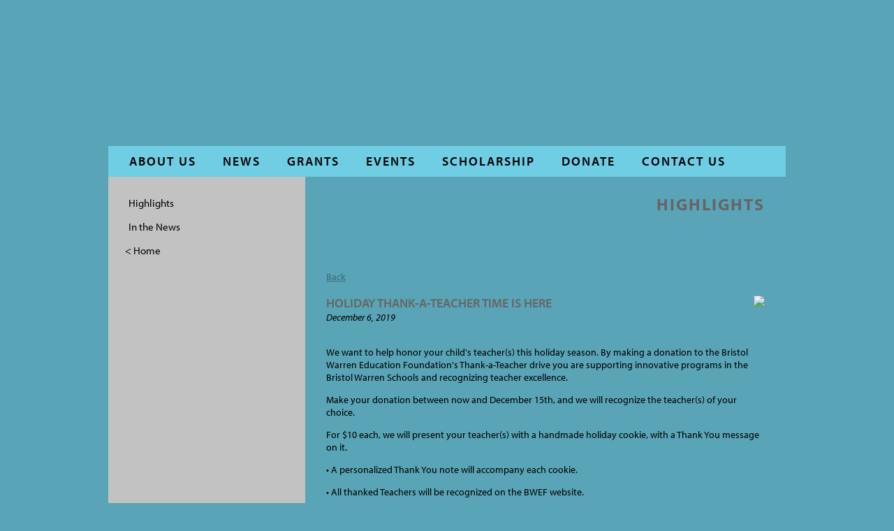

--- FILE ---
content_type: text/html; charset=UTF-8
request_url: http://www.bwedfoundation.org/page/9267/16806/
body_size: 6923
content:
<!DOCTYPE html PUBLIC "-//W3C//DTD XHTML 1.0 Transitional//EN" "http://www.w3.org/TR/xhtml1/DTD/xhtml1-transitional.dtd">
<html xmlns="http://www.w3.org/1999/xhtml">
<head>
<META HTTP-EQUIV="content-type" CONTENT="text/html; charset=UTF-8">
<title>Bristol Warren Education Foundation - Highlights</title>
<!--htdig_noindex-->
<meta name="description" content="Founded in 2007, the Bristol Warren Education Foundation (BWEF) is a nonprofit tax-exempt organization.  BWEF operates independently from the school district for the sole benefit of district students.">
<meta name="keywords" content="RI,rhode island,bristol,warren,BWEF,kickemuit,education,foundation,donate,bwrsd,mt. hope,colt andrews,hugh cole,KEF,bodacious,bee">

<link rel="Shortcut Icon" href="/graphics_custom/favicon.ico">

<!--/htdig_noindex-->
<base href="http://www.bwedfoundation.org/">
<style type="text/css">
<!--

.headerahref {
	text-decoration: none;
	color:inherit;
}

.headerahref:active {
	text-decoration: none;
	color:inherit;
}

.headerahref:visited {
	text-decoration: none;
	color:inherit;
}

.headerahref:link {
	text-decoration: none;
	color:inherit;
}

.headerahref:hover {
	text-decoration: none;
	color:#000;
}



-->
</style>


<STYLE TYPE="text/css">
<!--
a.uoff:link {  color: #000000; text-decoration:none;}
a.uoff:active {  color: #000000; text-decoration:none;}
a.uoff:visited {  color: #000000; text-decoration:none;}
a:visited {  text-decoration: underline; color: #000000;}
a:hover {  color: #000000;}
a:active {  color: #000000;}
a.uoff_minical {  color: #000000; text-decoration:none;}
a:link {  CURSOR: hand; text-decoration: underline; color: #000000;}

.mainpage_reg { font-family: Verdana, Arial, Helvetica, sans-serif; font-size: 12px; font-style: normal; line-height: 18px; font-weight: normal }
.mainpage_cal { font-family: Verdana, Arial, Helvetica, sans-serif; font-size: 10px; font-style: normal; line-height: 16px; font-weight: normal }
-->
</STYLE>

<script type="text/javascript" src="//use.typekit.net/irx6jrg.js"></script>
<script type="text/javascript">try{Typekit.load();}catch(e){}</script>

<script type="text/javascript">var switchTo5x=true;</script>
<script type="text/javascript" src="http://w.sharethis.com/button/buttons.js"></script>
<script type="text/javascript">stLight.options({publisher: "518fd08b-768c-4e6c-97a6-9553b62e3791", doNotHash: true, doNotCopy: true, hashAddressBar: false});</script>

<style type="text/css">

<!--
a:visited {  text-decoration: underline; color: #3c6e7a;}
a:active {  color: #3c6e7a;}
a:link {  CURSOR: hand; text-decoration: underline; color: #3c6e7a;}
a:hover {  color: #000000;}

html,body {
    background-color:#59a4b6;
	margin:0;
    padding:0;
    height:100%;
    border:none;
	font-family: "myriad-pro-n4", "myriad-pro";
	font-size: 14px;
	line-height:18px; 
}

#bodytop2 {
/*	background-image: url('graphics_custom/bg2_06_06.png'); */
	position: relative;
	width: 100%;
/*	min-height: 100%; 
	height: auto !important; 
	height: 100%; */


	margin: 0 auto; /* the bottom margin is the negative value of the footer's height */
}

#mainpage {
	width:1018px;
	background-image: url('graphics_custom/fullbg_03.png'); 
	text-align: left; /* this overrides the text-align: center on the body element. */
	margin: 0 auto; /* the auto margins (in conjunction with a width) center the page */
}

#mainpagebody {
	width:970px;
	text-align: left; /* this overrides the text-align: center on the body element. */
	margin: 0 auto; /* the auto margins (in conjunction with a width) center the page */
}

#prinavbar {
	width:970px;
	background-color:#6fcde4;
	height: 44px;
	text-align: left; /* this overrides the text-align: center on the body element. */
	margin: 0 auto; /* the auto margins (in conjunction with a width) center the page */
}

#footerbar {
	width:970px;
	background-color:#f2f5d4;
	height: 44px;
	text-align: left; /* this overrides the text-align: center on the body element. */
	margin: 0 auto; /* the auto margins (in conjunction with a width) center the page */
}


#nbar1 {
	position: relative;
	float:left;
	background-image: url('graphics_custom/main_19.png'); 
	height: 44px;
	width: 30px;
}
#nbar2 {
	position: relative;
	float:left;
	height: 44px;
	width: 910px;
}
#nbar3 {
	position: relative;
	float:left;
	background-image: url('graphics_custom/main_21.png'); 
	height: 44px;
	width: 30px;
}


#mainpageinnerheader {
	width:910px;
	text-align: left; /* this overrides the text-align: center on the body element. */
	margin: 0 auto; /* the auto margins (in conjunction with a width) center the page */
}

#mainboxouter{
	width:1040px;
	padding:0px;
	background-color:#e5e3db;
	background-image: url('graphics_custom/pgbgtop_05.png');
	background-position: top;
	background-repeat: repeat-x;

	border: 0px solid #666;
}

#mainbox{
	width:1040px;
}


#footerleft{
	position:relative;
	float:left;
	width:300px;
	left:30px;
	top:15px;
	line-height:13px;
	color:#999;
}

#footerright{
	position:relative;
	float:right;
	width:600px;
	right:30px;
	top:15px;
	text-align: right;
	line-height:13px;
	color:#000;
}


#footerright a {
	color:#000;
	text-decoration: none;
}






#subheader {
	position:relative;
	float:left;
	width:146px;
	height:149px;
	margin: 30px 0px 30px 0px;
	background-image:url('graphics_custom/subpage.png');
	background-repeat: no-repeat;	
}

#homeheader1 {
	position:relative;
	float:left;
	width:242px;
	height:246px;
	margin: 30px 0px 30px 0px;
	background-image:url('graphics_custom/homepage.png');
	background-repeat: no-repeat;	
}
#homeheader2 {
	position:relative;
	float:left;
	margin: 152px 0px 0px 30px; 
	width:549px;
	height:130px;
}

#homeheader3 {
	position:relative;
	float:left;
	width:30px;
	margin:30px 0px 0px 59px;
}


#logoclicker {
	width:242px;
	height:246px;
	display: block;
	position: relative;
	top: 0px;
	left: 0px;
}

#logoclickersub{
	width:146px;
	height:149px;
	display: block;
	position: relative;
	top: 0px;
	left: 0px;
}






.homeheadertext1 {
	font-size: 20px;
	color: #8e1f22;
	letter-spacing:2px;
	font-family: "myriad-pro-n7", "myriad-pro";
	font-weight:700;
	text-decoration:none !important;
	text-transform:uppercase;
	padding-bottom:10px;
}

.homeheadertext2 {
	font-size: 20px;
	color: #b16d6c;
	letter-spacing:2px;
	font-family: "myriad-pro-n7", "myriad-pro";
	font-weight:700;
	text-decoration:none !important;
	text-transform:uppercase;
	padding-bottom:10px;
}

.homeheadertext2 a:link {
	font-size: 20px;
	color: #b16d6c;
	letter-spacing:2px;
	font-family: "myriad-pro-n7", "myriad-pro";
	font-weight:700;
	text-decoration:none !important;
	text-transform:uppercase;
	padding-bottom:10px;
}

.homeheadertext2 a:link {
	color: #b16d6c;	
}

.homeheadertext2 a:visited {
	color: #b16d6c;	
}

.homeheadertext2 a:hover {
	color: #000;	
}

.homeheadertext2 a:active {
	color: #b16d6c;	
}


.homelinksheader {

}

.homenewsitem {
	padding: 0px 0px 10px 0px;
	font-size: 13px;
	line-height:16px;
}

.homenewsheadline{
	font-size: 14px;
	margin-bottom:10px;	
}

.newsheadlinedetail {
	color: #666 !important;
	font-size: 18px;
	line-height: 22px;
	font-weight:600;	
	text-transform: uppercase;
	text-decoration: none;
}

.newsdatedetail, .newsdate{
	font-style: italic;
}

.homenewsheadline a {
	color: #666 !important;
	font-size: 18px;
	line-height: 22px;
	font-weight:600;	
	text-decoration: none;
}

.homenewsheadline a:hover {
	color: #000 !important;
}


.homenewsabstract{
	font-size: 12px;
}

#weatherbox td {
	font-size:11px;	
	line-height:14px; 
}

#weatherbox {
	font-size:11px;
	line-height:14px; 
}


.secnavtab {
	width: auto;
	padding: 10px 10px 6px 10px;
	font-size: 15px;
	line-height: inherit;
	background-image:url('graphics_custom/secnav_32.png');
	color: #000;
	margin:0px;
	background-repeat: no-repeat;
}

.secnavtab:hover{
	color: #000;
	background-image:url('graphics_custom/secnav_26.png');
	background-repeat: no-repeat;
}

.secnavtabselected {
	width: auto;
	padding: 10px 10px 6px 10px;
	font-size: 15px;
	line-height: inherit;
	background-image:url('graphics_custom/secnav_31.png');
	color: #000;
	margin:0px;
	background-repeat: no-repeat;
}

.tabselected {
	background-image:url('graphics_custom/secnav_31.png');
	background-repeat: no-repeat;
	color: #000;	
	font-size:15px;
}



.secnavtabplain {
	width: auto;
	padding: 6px 10px 6px 10px;
	font-size: 15px;
	line-height: inherit;
	color: #000;
	margin:0px;
	background-repeat: no-repeat;
}


-->
</style>

<script type="text/JavaScript">
<!--

function MM_preloadImages() { //v3.0
  var d=document; if(d.images){ if(!d.MM_p) d.MM_p=new Array();
    var i,j=d.MM_p.length,a=MM_preloadImages.arguments; for(i=0; i<a.length; i++)
    if (a[i].indexOf("#")!=0){ d.MM_p[j]=new Image; d.MM_p[j++].src=a[i];}}
}

function MM_swapImgRestore() { //v3.0
  var i,x,a=document.MM_sr; for(i=0;a&&i<a.length&&(x=a[i])&&x.oSrc;i++) x.src=x.oSrc;
}

function MM_findObj(n, d) { //v4.01
  var p,i,x;  if(!d) d=document; if((p=n.indexOf("?"))>0&&parent.frames.length) {
    d=parent.frames[n.substring(p+1)].document; n=n.substring(0,p);}
  if(!(x=d[n])&&d.all) x=d.all[n]; for (i=0;!x&&i<d.forms.length;i++) x=d.forms[i][n];
  for(i=0;!x&&d.layers&&i<d.layers.length;i++) x=MM_findObj(n,d.layers[i].document);
  if(!x && d.getElementById) x=d.getElementById(n); return x;
}

function MM_swapImage() { //v3.0
  var i,j=0,x,a=MM_swapImage.arguments; document.MM_sr=new Array; for(i=0;i<(a.length-2);i+=3)
   if ((x=MM_findObj(a[i]))!=null){document.MM_sr[j++]=x; if(!x.oSrc) x.oSrc=x.src; x.src=a[i+2];}
}
//-->
</script>

<script type="text/javascript" src="http://ajax.googleapis.com/ajax/libs/jquery/1.5/jquery.min.js"></script>


<link rel="stylesheet" type="text/css" href="javascript/ddsmoothmenu.css" />
<script type="text/javascript" src="javascript/ddsmoothmenu.js">
/***********************************************
* Smooth Navigational Menu- (c) Dynamic Drive DHTML code library (www.dynamicdrive.com)
* This notice MUST stay intact for legal use
* Visit Dynamic Drive at http://www.dynamicdrive.com/ for full source code
***********************************************/
</script>

<script type="text/javascript">
ddsmoothmenu.init({
	mainmenuid: "smoothmenu1", //menu DIV id
	orientation: 'h', //Horizontal or vertical menu: Set to "h" or "v"
	classname: 'ddsmoothmenu', //class added to menu's outer DIV
	//customtheme: ["#1c5a80", "#18374a"],
	contentsource: "markup" //"markup" or ["container_id", "path_to_menu_file"]
})
</script>

  <script src="https://www.google.com/recaptcha/api.js?render=6LefVKcUAAAAACpG0YwuCdK3k_vgcHO0KzPKDaDg"></script>

			  <script>
              grecaptcha.ready(function() {
            
                  grecaptcha.execute('6LefVKcUAAAAACpG0YwuCdK3k_vgcHO0KzPKDaDg', {action: 'page'}).then(function(token) {
                  });
            
              });
              </script>
          

<STYLE>

	.grecaptcha-badge {
		visibility: collapse !important; 
	}
			


tr.membershiphidecolor { BACKGROUND-COLOR: #A2A2A2;}
tr.membershipshowcolor { BACKGROUND-COLOR: #FFFFFF;}
</STYLE>
<script language="JavaScript"><!--

	function popUpClosed() {    
	 window.location.reload(); 
	}

	function MM_swapImgRestore() { //v3.0
	  var i,x,a=document.MM_sr; for(i=0;a&&i<a.length&&(x=a[i])&&x.oSrc;i++) x.src=x.oSrc;
	}

	function MM_preloadImages() { //v3.0
	  var d=document; if(d.images){ if(!d.MM_p) d.MM_p=new Array();
	    var i,j=d.MM_p.length,a=MM_preloadImages.arguments; for(i=0; i<a.length; i++)
	    if (a[i].indexOf("#")!=0){ d.MM_p[j]=new Image; d.MM_p[j++].src=a[i];}}
	}

	function MM_findObj(n, d) { //v4.0
	  var p,i,x;  if(!d) d=document; if((p=n.indexOf("?"))>0&&parent.frames.length) {
	    d=parent.frames[n.substring(p+1)].document; n=n.substring(0,p);}
	  if(!(x=d[n])&&d.all) x=d.all[n]; for (i=0;!x&&i<d.forms.length;i++) x=d.forms[i][n];
	  for(i=0;!x&&d.layers&&i<d.layers.length;i++) x=MM_findObj(n,d.layers[i].document);
	  if(!x && document.getElementById) x=document.getElementById(n); return x;
	}

	function MM_swapImage() { //v3.0
	  var i,j=0,x,a=MM_swapImage.arguments; document.MM_sr=new Array; for(i=0;i<(a.length-2);i+=3)
	   if ((x=MM_findObj(a[i]))!=null){document.MM_sr[j++]=x; if(!x.oSrc) x.oSrc=x.src; x.src=a[i+2];}
	}
	
	function forcePrintWindow(){
		bV = parseInt(navigator.appVersion)
		if (bV >= 4) window.print()
	}

	
 	function checkPasswordChangeForm() {
		var error = "";
		if (document.regForm.currPassword.value == "") { error = error + "Current Password\n";}
		if (document.regForm.newPassword1.value.length < 6) { error = error + "New password must be at least 6 characters or digits long.\n";}
		if (document.regForm.newPassword1.value != document.regForm.newPassword2.value) { error = error + "Please verify your new password again.\n";}
		if (error != "") {
			alert("Please complete the following required fields:\n\n" + error);
			return false;
		}
	}


	function popWindow(url,width,height){
		// CENTER THE WINDOW ON THE SCREEN
		var centerX = (screen.width - width)/2;
		var centerY = (screen.height - height)/2;
		window.name = "main";
		newwin=open(url, "", "width=" + width + ",height=" + height + ",top=" + centerY + ",screenY=" + centerY + ",left=" + centerX + ",screenX=" + centerX + ",resizable=no,toolbar=no,location=no,directories=no,menubar=no,scrollbars=yes");	
		newwin.focus();	
	}

	function jumpURL(jumpURLForm){
		var URL = jumpURLForm.url.options[jumpURLForm.url.selectedIndex].value;
		window.location.href = URL;
	}

	function checkEmailPageForm() {
		var error = "";
		if (isEmail(document.regForm.email.value) == false) { error = error + "Valid Email Address\n";}
		if (document.regForm.yourName.value == "") { error = error + "Your Name\n";}
		if (error != "") {
			alert("Please complete the following required fields:\n\n" + error);
			return false;
		}
	}

	function isWhitespace(s) {
		var i;
	    if (isEmpty(s)) return true;
	    for (i = 0; i < s.length; i++)
	    {   
	        var c = s.charAt(i);
	        if (whitespace.indexOf(c) == -1) return false;
	    }
	    return true;
	}

	function isEmpty(s){
		return ((s == null) || (s.length == 0))
	}

	var defaultEmptyOK = false
	var whitespace = " \t\n\r";

	function isEmail (s)
	{   if (isEmpty(s)) 
	       if (isEmail.arguments.length == 1) return defaultEmptyOK;
	       else return (isEmail.arguments[1] == true);
	   
	    // is s whitespace?
	    if (isWhitespace(s)) return false;
	    
	    // there must be >= 1 character before @, so we
	    // start looking at character position 1 
	    // (i.e. second character)
	    var i = 1;
	    var sLength = s.length;

	    // look for @
	    while ((i < sLength) && (s.charAt(i) != "@"))
	    { i++
	    }

	    if ((i >= sLength) || (s.charAt(i) != "@")) return false;
	    else i += 2;

	    // look for .
	    while ((i < sLength) && (s.charAt(i) != "."))
	    { i++
	    }

	    // there must be at least one character after the .
	    if ((i >= sLength - 1) || (s.charAt(i) != ".")) return false;
	    else return true;
	}

	
				
			
function checkForm() {
		
	var error = "";
	var errorWarning = "";




	




	if (error != "") {
		alert("Please complete the following required fields:\n\n" + error);
		return false;
	}
}

//--></script>
    <style>
        .grecaptcha-badge { opacity:0;}
    </style>
    



<!-- Google Analytics -->
<script>
(function(i,s,o,g,r,a,m){i['GoogleAnalyticsObject']=r;i[r]=i[r]||function(){
(i[r].q=i[r].q||[]).push(arguments)},i[r].l=1*new Date();a=s.createElement(o),
m=s.getElementsByTagName(o)[0];a.async=1;a.src=g;m.parentNode.insertBefore(a,m)
})(window,document,'script','https://www.google-analytics.com/analytics.js','ga');

ga('create', 'UA-11372875-2', 'auto', {allowLinker: false, cookieDomain: 'bwedfoundation.org', legacyCookieDomain: 'bwedfoundation.org'});
// ga('require', 'linker');
// ga('linker:autoLink', ['bwedfoundation.org', 'secure.headwaytechnology.com']);
ga('send', 'pageview');

ga('create', 'UA-16608650-3', {'name': 'hdway'});
ga('hdway.send', 'pageview');

</script>
<!-- End Google Analytics -->

</head>


<body topmargin="0" leftmargin="0" marginheight="0" marginwidth="0" link="#000000" vlink="#000000" alink="#000000">
<div id=bodytop2>
    
    <div id=mainpage>

        <div id=mainpageinnerheader>
			
                <div style="height:209px;">
                    <div id=subheader><a href="/page" id=logoclickersub></a></div>
                </div>
           
            
            			
        </div>

		<div id=prinavbar>
			<div id=nbar1></div>
			<div id=nbar2>
                <div id="smoothmenu1" class="ddsmoothmenu">
                    <ul style="style="top:0px;">
                        <li style="background: none; margin-left:-19px;"><a href="page/about_us">ABOUT US</a></li>
                        <li><a href="page/news">NEWS</a><ul><li><a href="http://www.bwedfoundation.org/page/news">Highlights</a></li>
<li style="border-bottom: 1px solid #6fcde4;"><a href="http://www.bwedfoundation.org/page/news/in_the_news">In the News</a></li>
</ul></li>
                        <li><a href="page/grants">GRANTS</a><ul><li><a href="http://www.bwedfoundation.org/page/grants">Grants</a></li>
<li><a href="http://www.bwedfoundation.org/page/grants/past_grants">Past Grants</a></li>
<li style="border-bottom: 1px solid #6fcde4;"><a href="http://www.bwedfoundation.org/page/grants/how_to_apply2">How to Apply</a></li>
</ul></li>
                        <li><a href="page/events">EVENTS</a><ul><li><a href="http://www.bwedfoundation.org/page/events">Events</a></li>
<li><a href="http://www.bwedfoundation.org/page/events/event_archives">Event Archives</a></li>
<li><a href="http://www.bwedfoundation.org/page/events/Run2023">East Bay Running Fesitval</a></li>
<li style="border-bottom: 1px solid #6fcde4;"><a href="http://www.bwedfoundation.org/page/events/schoolhouserocks">School House Rocks!</a></li>
</ul></li>
                        <li><a href="page/scholarship">SCHOLARSHIP</a></li>
                        <li><a href="page/donate">DONATE</a></li>
                        
                        <li><a href="page/contact_us">CONTACT US</a></li>
                    </ul>
                </div>
            </div>
			<div id=nbar3></div>
        </div>


		

        <div id=mainpagebody>
            <table width="970" border="0" cellspacing="0" cellpadding="0">
              <tr>
              
                <td valign="top" width=282 bgcolor="#c2c2c2">

                        <div style="width:282px;" >

                        <div style="width:282px; margin-left:19px; padding-top:19px;">
                            <div style="width:244px; text-align:left;"><table border=0 cellpadding=0 cellspacing=0><td height=230 valign=top>
                
                                                                    <div style="width:244px; overflow:hidden;">
                                    <div class="secnavtab tabselected" onmouseover="this.className='secnavtab tabselected'" onmouseout="this.className='secnavtab tabselected'" onclick="window.location='http://www.bwedfoundation.org/page/9267'" style="cursor:hand; cursor: pointer;">Highlights</div><div class="secnavtab" onmouseover="this.className='secnavtab tabselected'" onmouseout="this.className='secnavtab'" onclick="window.location='http://www.bwedfoundation.org/page/9274'" style="cursor:hand; cursor: pointer;">In the News</div><div class="secnavtab" onmouseover="this.className='secnavtab tabselected'" onmouseout="this.className='secnavtab'" onclick="window.location='http://www.bwedfoundation.org/page/'" style="padding-left: 5px; cursor:hand; cursor: pointer;">< Home</div></div><br><br>                            </td></table>
                                
                            </div>
                        </div>
                    </div>
                
                
                </td>
              
                <td valign="top" width=688 height=400>
                
                    <table width="100%" border="0" cellspacing="30" cellpadding="0">
                      <tr>
                        <td valign="top">
                            <div style="float:right; font-size: 24px; text-transform:uppercase; font-size:24px; color:#666; letter-spacing:2px; margin-bottom:20px; font-family: 'myriad-pro-n7', 'myriad-pro'; font-weight:700;">Highlights</div>
                            <br style="clear:both";>

		                   <div style="overflow:auto; width:628px; margin-top:30px;">
			                    

<!-- startprint -->

<span class=default><br><br><span class="newsbacklink"><a href="http://www.bwedfoundation.org/page/9267/" >Back</a></span>
<br><br>

<img src="uploaded_graphics/news/320_EsZmA32936.jpg" border=0 style="float: right; margin-left: 10px; margin-bottom: 10px; clear: right;">
<span class="newsheadlinedetail">Holiday Thank-A-Teacher TIme is Here</span><br>
<span class="newsdatedetail">December 6, 2019</span><br><br>

<span class="newsbody"><p>We want to help honor your child's teacher(s) this holiday season. By making a donation to the Bristol Warren Education Foundation's Thank-a-Teacher drive you are supporting innovative programs in the Bristol Warren Schools and recognizing teacher excellence.</p>
<p>Make your donation between now and December 15th, and we will recognize the teacher(s) of your choice.</p>
<p>For $10 each, we will present your teacher(s) with a handmade holiday cookie, with a Thank You message on it.</p>
<p>&bull; A personalized Thank You note will accompany each cookie.</p>
<p>&bull; All thanked Teachers will be recognized on the BWEF website.</p>
<p>&bull; Treats will be delivered to schools during the week of December 16th</p>
<p>To make your donation today, please visit our <a href="page/donate/thank_a_teacher">Thank A Teacher page</a>.</p>
<p>All proceeds to benefit the Bristol Warren Education Foundation.</p>
<p> </p></span>

<br><br>
<a href="http://www.bwedfoundation.org/page/9267/" ><img src="graphics_custom/modules/news/news_back.gif?1" border="0"></a>

<!-- stopprint -->


			    			</div>                                    
        
                         </td>
                      </tr>
                    </table>

                 </td>
              </tr>
              <tr><td  bgcolor="#c2c2c2">
              </td>
              <td>
              <div align=right>
              <div style="padding-right:30px; padding-top:0px; padding-bottom:20px;">
                    <span class='st_facebook_hcount' displayText='Facebook'></span>
                    <span class='st_twitter_hcount' displayText='Tweet'></span>
                    <span class='st_email_hcount' displayText='Email'></span>
                </div>
                </div>

              </td></tr>
            </table>

		</div>
        
        

		<div id=footerbar>
            <div id=footerleft>© 2026 - Bristol Warren Education Foundation</div>
            <div id=footerright><a href="mailto:info@bwedfoundation.org">info@bwedfoundation.org</a> &nbsp;&nbsp;&nbsp; P.O. Box 543 &nbsp;&nbsp;&nbsp; Bristol, RI &nbsp;&nbsp;&nbsp; 02809</div>
		</div>

	</div>
</div>
<!--                    
<div style="padding-top:90px;">
<form method="get" action="http://www.google.com/search" target="_blank">
<table border="0" cellpadding="0">
<tr><td>
<input type="text"   name="q" size="7" maxlength="255" value="" /></td><td>
</tr>
<tr>
<td>					
<div align=right><button type="submit" style="font-size:10px; color:#666666; margin-top:5px;">SEARCH</button></div>
<input type="hidden"  name="sitesearch" value="www.bwedfoundation.org"/>
</td></tr></table>
</form>               
</div>	
-->
</body>
</html>


--- FILE ---
content_type: text/html; charset=utf-8
request_url: https://www.google.com/recaptcha/api2/anchor?ar=1&k=6LefVKcUAAAAACpG0YwuCdK3k_vgcHO0KzPKDaDg&co=aHR0cDovL3d3dy5id2VkZm91bmRhdGlvbi5vcmc6ODA.&hl=en&v=PoyoqOPhxBO7pBk68S4YbpHZ&size=invisible&anchor-ms=20000&execute-ms=30000&cb=t1tn8sh8dkpw
body_size: 48543
content:
<!DOCTYPE HTML><html dir="ltr" lang="en"><head><meta http-equiv="Content-Type" content="text/html; charset=UTF-8">
<meta http-equiv="X-UA-Compatible" content="IE=edge">
<title>reCAPTCHA</title>
<style type="text/css">
/* cyrillic-ext */
@font-face {
  font-family: 'Roboto';
  font-style: normal;
  font-weight: 400;
  font-stretch: 100%;
  src: url(//fonts.gstatic.com/s/roboto/v48/KFO7CnqEu92Fr1ME7kSn66aGLdTylUAMa3GUBHMdazTgWw.woff2) format('woff2');
  unicode-range: U+0460-052F, U+1C80-1C8A, U+20B4, U+2DE0-2DFF, U+A640-A69F, U+FE2E-FE2F;
}
/* cyrillic */
@font-face {
  font-family: 'Roboto';
  font-style: normal;
  font-weight: 400;
  font-stretch: 100%;
  src: url(//fonts.gstatic.com/s/roboto/v48/KFO7CnqEu92Fr1ME7kSn66aGLdTylUAMa3iUBHMdazTgWw.woff2) format('woff2');
  unicode-range: U+0301, U+0400-045F, U+0490-0491, U+04B0-04B1, U+2116;
}
/* greek-ext */
@font-face {
  font-family: 'Roboto';
  font-style: normal;
  font-weight: 400;
  font-stretch: 100%;
  src: url(//fonts.gstatic.com/s/roboto/v48/KFO7CnqEu92Fr1ME7kSn66aGLdTylUAMa3CUBHMdazTgWw.woff2) format('woff2');
  unicode-range: U+1F00-1FFF;
}
/* greek */
@font-face {
  font-family: 'Roboto';
  font-style: normal;
  font-weight: 400;
  font-stretch: 100%;
  src: url(//fonts.gstatic.com/s/roboto/v48/KFO7CnqEu92Fr1ME7kSn66aGLdTylUAMa3-UBHMdazTgWw.woff2) format('woff2');
  unicode-range: U+0370-0377, U+037A-037F, U+0384-038A, U+038C, U+038E-03A1, U+03A3-03FF;
}
/* math */
@font-face {
  font-family: 'Roboto';
  font-style: normal;
  font-weight: 400;
  font-stretch: 100%;
  src: url(//fonts.gstatic.com/s/roboto/v48/KFO7CnqEu92Fr1ME7kSn66aGLdTylUAMawCUBHMdazTgWw.woff2) format('woff2');
  unicode-range: U+0302-0303, U+0305, U+0307-0308, U+0310, U+0312, U+0315, U+031A, U+0326-0327, U+032C, U+032F-0330, U+0332-0333, U+0338, U+033A, U+0346, U+034D, U+0391-03A1, U+03A3-03A9, U+03B1-03C9, U+03D1, U+03D5-03D6, U+03F0-03F1, U+03F4-03F5, U+2016-2017, U+2034-2038, U+203C, U+2040, U+2043, U+2047, U+2050, U+2057, U+205F, U+2070-2071, U+2074-208E, U+2090-209C, U+20D0-20DC, U+20E1, U+20E5-20EF, U+2100-2112, U+2114-2115, U+2117-2121, U+2123-214F, U+2190, U+2192, U+2194-21AE, U+21B0-21E5, U+21F1-21F2, U+21F4-2211, U+2213-2214, U+2216-22FF, U+2308-230B, U+2310, U+2319, U+231C-2321, U+2336-237A, U+237C, U+2395, U+239B-23B7, U+23D0, U+23DC-23E1, U+2474-2475, U+25AF, U+25B3, U+25B7, U+25BD, U+25C1, U+25CA, U+25CC, U+25FB, U+266D-266F, U+27C0-27FF, U+2900-2AFF, U+2B0E-2B11, U+2B30-2B4C, U+2BFE, U+3030, U+FF5B, U+FF5D, U+1D400-1D7FF, U+1EE00-1EEFF;
}
/* symbols */
@font-face {
  font-family: 'Roboto';
  font-style: normal;
  font-weight: 400;
  font-stretch: 100%;
  src: url(//fonts.gstatic.com/s/roboto/v48/KFO7CnqEu92Fr1ME7kSn66aGLdTylUAMaxKUBHMdazTgWw.woff2) format('woff2');
  unicode-range: U+0001-000C, U+000E-001F, U+007F-009F, U+20DD-20E0, U+20E2-20E4, U+2150-218F, U+2190, U+2192, U+2194-2199, U+21AF, U+21E6-21F0, U+21F3, U+2218-2219, U+2299, U+22C4-22C6, U+2300-243F, U+2440-244A, U+2460-24FF, U+25A0-27BF, U+2800-28FF, U+2921-2922, U+2981, U+29BF, U+29EB, U+2B00-2BFF, U+4DC0-4DFF, U+FFF9-FFFB, U+10140-1018E, U+10190-1019C, U+101A0, U+101D0-101FD, U+102E0-102FB, U+10E60-10E7E, U+1D2C0-1D2D3, U+1D2E0-1D37F, U+1F000-1F0FF, U+1F100-1F1AD, U+1F1E6-1F1FF, U+1F30D-1F30F, U+1F315, U+1F31C, U+1F31E, U+1F320-1F32C, U+1F336, U+1F378, U+1F37D, U+1F382, U+1F393-1F39F, U+1F3A7-1F3A8, U+1F3AC-1F3AF, U+1F3C2, U+1F3C4-1F3C6, U+1F3CA-1F3CE, U+1F3D4-1F3E0, U+1F3ED, U+1F3F1-1F3F3, U+1F3F5-1F3F7, U+1F408, U+1F415, U+1F41F, U+1F426, U+1F43F, U+1F441-1F442, U+1F444, U+1F446-1F449, U+1F44C-1F44E, U+1F453, U+1F46A, U+1F47D, U+1F4A3, U+1F4B0, U+1F4B3, U+1F4B9, U+1F4BB, U+1F4BF, U+1F4C8-1F4CB, U+1F4D6, U+1F4DA, U+1F4DF, U+1F4E3-1F4E6, U+1F4EA-1F4ED, U+1F4F7, U+1F4F9-1F4FB, U+1F4FD-1F4FE, U+1F503, U+1F507-1F50B, U+1F50D, U+1F512-1F513, U+1F53E-1F54A, U+1F54F-1F5FA, U+1F610, U+1F650-1F67F, U+1F687, U+1F68D, U+1F691, U+1F694, U+1F698, U+1F6AD, U+1F6B2, U+1F6B9-1F6BA, U+1F6BC, U+1F6C6-1F6CF, U+1F6D3-1F6D7, U+1F6E0-1F6EA, U+1F6F0-1F6F3, U+1F6F7-1F6FC, U+1F700-1F7FF, U+1F800-1F80B, U+1F810-1F847, U+1F850-1F859, U+1F860-1F887, U+1F890-1F8AD, U+1F8B0-1F8BB, U+1F8C0-1F8C1, U+1F900-1F90B, U+1F93B, U+1F946, U+1F984, U+1F996, U+1F9E9, U+1FA00-1FA6F, U+1FA70-1FA7C, U+1FA80-1FA89, U+1FA8F-1FAC6, U+1FACE-1FADC, U+1FADF-1FAE9, U+1FAF0-1FAF8, U+1FB00-1FBFF;
}
/* vietnamese */
@font-face {
  font-family: 'Roboto';
  font-style: normal;
  font-weight: 400;
  font-stretch: 100%;
  src: url(//fonts.gstatic.com/s/roboto/v48/KFO7CnqEu92Fr1ME7kSn66aGLdTylUAMa3OUBHMdazTgWw.woff2) format('woff2');
  unicode-range: U+0102-0103, U+0110-0111, U+0128-0129, U+0168-0169, U+01A0-01A1, U+01AF-01B0, U+0300-0301, U+0303-0304, U+0308-0309, U+0323, U+0329, U+1EA0-1EF9, U+20AB;
}
/* latin-ext */
@font-face {
  font-family: 'Roboto';
  font-style: normal;
  font-weight: 400;
  font-stretch: 100%;
  src: url(//fonts.gstatic.com/s/roboto/v48/KFO7CnqEu92Fr1ME7kSn66aGLdTylUAMa3KUBHMdazTgWw.woff2) format('woff2');
  unicode-range: U+0100-02BA, U+02BD-02C5, U+02C7-02CC, U+02CE-02D7, U+02DD-02FF, U+0304, U+0308, U+0329, U+1D00-1DBF, U+1E00-1E9F, U+1EF2-1EFF, U+2020, U+20A0-20AB, U+20AD-20C0, U+2113, U+2C60-2C7F, U+A720-A7FF;
}
/* latin */
@font-face {
  font-family: 'Roboto';
  font-style: normal;
  font-weight: 400;
  font-stretch: 100%;
  src: url(//fonts.gstatic.com/s/roboto/v48/KFO7CnqEu92Fr1ME7kSn66aGLdTylUAMa3yUBHMdazQ.woff2) format('woff2');
  unicode-range: U+0000-00FF, U+0131, U+0152-0153, U+02BB-02BC, U+02C6, U+02DA, U+02DC, U+0304, U+0308, U+0329, U+2000-206F, U+20AC, U+2122, U+2191, U+2193, U+2212, U+2215, U+FEFF, U+FFFD;
}
/* cyrillic-ext */
@font-face {
  font-family: 'Roboto';
  font-style: normal;
  font-weight: 500;
  font-stretch: 100%;
  src: url(//fonts.gstatic.com/s/roboto/v48/KFO7CnqEu92Fr1ME7kSn66aGLdTylUAMa3GUBHMdazTgWw.woff2) format('woff2');
  unicode-range: U+0460-052F, U+1C80-1C8A, U+20B4, U+2DE0-2DFF, U+A640-A69F, U+FE2E-FE2F;
}
/* cyrillic */
@font-face {
  font-family: 'Roboto';
  font-style: normal;
  font-weight: 500;
  font-stretch: 100%;
  src: url(//fonts.gstatic.com/s/roboto/v48/KFO7CnqEu92Fr1ME7kSn66aGLdTylUAMa3iUBHMdazTgWw.woff2) format('woff2');
  unicode-range: U+0301, U+0400-045F, U+0490-0491, U+04B0-04B1, U+2116;
}
/* greek-ext */
@font-face {
  font-family: 'Roboto';
  font-style: normal;
  font-weight: 500;
  font-stretch: 100%;
  src: url(//fonts.gstatic.com/s/roboto/v48/KFO7CnqEu92Fr1ME7kSn66aGLdTylUAMa3CUBHMdazTgWw.woff2) format('woff2');
  unicode-range: U+1F00-1FFF;
}
/* greek */
@font-face {
  font-family: 'Roboto';
  font-style: normal;
  font-weight: 500;
  font-stretch: 100%;
  src: url(//fonts.gstatic.com/s/roboto/v48/KFO7CnqEu92Fr1ME7kSn66aGLdTylUAMa3-UBHMdazTgWw.woff2) format('woff2');
  unicode-range: U+0370-0377, U+037A-037F, U+0384-038A, U+038C, U+038E-03A1, U+03A3-03FF;
}
/* math */
@font-face {
  font-family: 'Roboto';
  font-style: normal;
  font-weight: 500;
  font-stretch: 100%;
  src: url(//fonts.gstatic.com/s/roboto/v48/KFO7CnqEu92Fr1ME7kSn66aGLdTylUAMawCUBHMdazTgWw.woff2) format('woff2');
  unicode-range: U+0302-0303, U+0305, U+0307-0308, U+0310, U+0312, U+0315, U+031A, U+0326-0327, U+032C, U+032F-0330, U+0332-0333, U+0338, U+033A, U+0346, U+034D, U+0391-03A1, U+03A3-03A9, U+03B1-03C9, U+03D1, U+03D5-03D6, U+03F0-03F1, U+03F4-03F5, U+2016-2017, U+2034-2038, U+203C, U+2040, U+2043, U+2047, U+2050, U+2057, U+205F, U+2070-2071, U+2074-208E, U+2090-209C, U+20D0-20DC, U+20E1, U+20E5-20EF, U+2100-2112, U+2114-2115, U+2117-2121, U+2123-214F, U+2190, U+2192, U+2194-21AE, U+21B0-21E5, U+21F1-21F2, U+21F4-2211, U+2213-2214, U+2216-22FF, U+2308-230B, U+2310, U+2319, U+231C-2321, U+2336-237A, U+237C, U+2395, U+239B-23B7, U+23D0, U+23DC-23E1, U+2474-2475, U+25AF, U+25B3, U+25B7, U+25BD, U+25C1, U+25CA, U+25CC, U+25FB, U+266D-266F, U+27C0-27FF, U+2900-2AFF, U+2B0E-2B11, U+2B30-2B4C, U+2BFE, U+3030, U+FF5B, U+FF5D, U+1D400-1D7FF, U+1EE00-1EEFF;
}
/* symbols */
@font-face {
  font-family: 'Roboto';
  font-style: normal;
  font-weight: 500;
  font-stretch: 100%;
  src: url(//fonts.gstatic.com/s/roboto/v48/KFO7CnqEu92Fr1ME7kSn66aGLdTylUAMaxKUBHMdazTgWw.woff2) format('woff2');
  unicode-range: U+0001-000C, U+000E-001F, U+007F-009F, U+20DD-20E0, U+20E2-20E4, U+2150-218F, U+2190, U+2192, U+2194-2199, U+21AF, U+21E6-21F0, U+21F3, U+2218-2219, U+2299, U+22C4-22C6, U+2300-243F, U+2440-244A, U+2460-24FF, U+25A0-27BF, U+2800-28FF, U+2921-2922, U+2981, U+29BF, U+29EB, U+2B00-2BFF, U+4DC0-4DFF, U+FFF9-FFFB, U+10140-1018E, U+10190-1019C, U+101A0, U+101D0-101FD, U+102E0-102FB, U+10E60-10E7E, U+1D2C0-1D2D3, U+1D2E0-1D37F, U+1F000-1F0FF, U+1F100-1F1AD, U+1F1E6-1F1FF, U+1F30D-1F30F, U+1F315, U+1F31C, U+1F31E, U+1F320-1F32C, U+1F336, U+1F378, U+1F37D, U+1F382, U+1F393-1F39F, U+1F3A7-1F3A8, U+1F3AC-1F3AF, U+1F3C2, U+1F3C4-1F3C6, U+1F3CA-1F3CE, U+1F3D4-1F3E0, U+1F3ED, U+1F3F1-1F3F3, U+1F3F5-1F3F7, U+1F408, U+1F415, U+1F41F, U+1F426, U+1F43F, U+1F441-1F442, U+1F444, U+1F446-1F449, U+1F44C-1F44E, U+1F453, U+1F46A, U+1F47D, U+1F4A3, U+1F4B0, U+1F4B3, U+1F4B9, U+1F4BB, U+1F4BF, U+1F4C8-1F4CB, U+1F4D6, U+1F4DA, U+1F4DF, U+1F4E3-1F4E6, U+1F4EA-1F4ED, U+1F4F7, U+1F4F9-1F4FB, U+1F4FD-1F4FE, U+1F503, U+1F507-1F50B, U+1F50D, U+1F512-1F513, U+1F53E-1F54A, U+1F54F-1F5FA, U+1F610, U+1F650-1F67F, U+1F687, U+1F68D, U+1F691, U+1F694, U+1F698, U+1F6AD, U+1F6B2, U+1F6B9-1F6BA, U+1F6BC, U+1F6C6-1F6CF, U+1F6D3-1F6D7, U+1F6E0-1F6EA, U+1F6F0-1F6F3, U+1F6F7-1F6FC, U+1F700-1F7FF, U+1F800-1F80B, U+1F810-1F847, U+1F850-1F859, U+1F860-1F887, U+1F890-1F8AD, U+1F8B0-1F8BB, U+1F8C0-1F8C1, U+1F900-1F90B, U+1F93B, U+1F946, U+1F984, U+1F996, U+1F9E9, U+1FA00-1FA6F, U+1FA70-1FA7C, U+1FA80-1FA89, U+1FA8F-1FAC6, U+1FACE-1FADC, U+1FADF-1FAE9, U+1FAF0-1FAF8, U+1FB00-1FBFF;
}
/* vietnamese */
@font-face {
  font-family: 'Roboto';
  font-style: normal;
  font-weight: 500;
  font-stretch: 100%;
  src: url(//fonts.gstatic.com/s/roboto/v48/KFO7CnqEu92Fr1ME7kSn66aGLdTylUAMa3OUBHMdazTgWw.woff2) format('woff2');
  unicode-range: U+0102-0103, U+0110-0111, U+0128-0129, U+0168-0169, U+01A0-01A1, U+01AF-01B0, U+0300-0301, U+0303-0304, U+0308-0309, U+0323, U+0329, U+1EA0-1EF9, U+20AB;
}
/* latin-ext */
@font-face {
  font-family: 'Roboto';
  font-style: normal;
  font-weight: 500;
  font-stretch: 100%;
  src: url(//fonts.gstatic.com/s/roboto/v48/KFO7CnqEu92Fr1ME7kSn66aGLdTylUAMa3KUBHMdazTgWw.woff2) format('woff2');
  unicode-range: U+0100-02BA, U+02BD-02C5, U+02C7-02CC, U+02CE-02D7, U+02DD-02FF, U+0304, U+0308, U+0329, U+1D00-1DBF, U+1E00-1E9F, U+1EF2-1EFF, U+2020, U+20A0-20AB, U+20AD-20C0, U+2113, U+2C60-2C7F, U+A720-A7FF;
}
/* latin */
@font-face {
  font-family: 'Roboto';
  font-style: normal;
  font-weight: 500;
  font-stretch: 100%;
  src: url(//fonts.gstatic.com/s/roboto/v48/KFO7CnqEu92Fr1ME7kSn66aGLdTylUAMa3yUBHMdazQ.woff2) format('woff2');
  unicode-range: U+0000-00FF, U+0131, U+0152-0153, U+02BB-02BC, U+02C6, U+02DA, U+02DC, U+0304, U+0308, U+0329, U+2000-206F, U+20AC, U+2122, U+2191, U+2193, U+2212, U+2215, U+FEFF, U+FFFD;
}
/* cyrillic-ext */
@font-face {
  font-family: 'Roboto';
  font-style: normal;
  font-weight: 900;
  font-stretch: 100%;
  src: url(//fonts.gstatic.com/s/roboto/v48/KFO7CnqEu92Fr1ME7kSn66aGLdTylUAMa3GUBHMdazTgWw.woff2) format('woff2');
  unicode-range: U+0460-052F, U+1C80-1C8A, U+20B4, U+2DE0-2DFF, U+A640-A69F, U+FE2E-FE2F;
}
/* cyrillic */
@font-face {
  font-family: 'Roboto';
  font-style: normal;
  font-weight: 900;
  font-stretch: 100%;
  src: url(//fonts.gstatic.com/s/roboto/v48/KFO7CnqEu92Fr1ME7kSn66aGLdTylUAMa3iUBHMdazTgWw.woff2) format('woff2');
  unicode-range: U+0301, U+0400-045F, U+0490-0491, U+04B0-04B1, U+2116;
}
/* greek-ext */
@font-face {
  font-family: 'Roboto';
  font-style: normal;
  font-weight: 900;
  font-stretch: 100%;
  src: url(//fonts.gstatic.com/s/roboto/v48/KFO7CnqEu92Fr1ME7kSn66aGLdTylUAMa3CUBHMdazTgWw.woff2) format('woff2');
  unicode-range: U+1F00-1FFF;
}
/* greek */
@font-face {
  font-family: 'Roboto';
  font-style: normal;
  font-weight: 900;
  font-stretch: 100%;
  src: url(//fonts.gstatic.com/s/roboto/v48/KFO7CnqEu92Fr1ME7kSn66aGLdTylUAMa3-UBHMdazTgWw.woff2) format('woff2');
  unicode-range: U+0370-0377, U+037A-037F, U+0384-038A, U+038C, U+038E-03A1, U+03A3-03FF;
}
/* math */
@font-face {
  font-family: 'Roboto';
  font-style: normal;
  font-weight: 900;
  font-stretch: 100%;
  src: url(//fonts.gstatic.com/s/roboto/v48/KFO7CnqEu92Fr1ME7kSn66aGLdTylUAMawCUBHMdazTgWw.woff2) format('woff2');
  unicode-range: U+0302-0303, U+0305, U+0307-0308, U+0310, U+0312, U+0315, U+031A, U+0326-0327, U+032C, U+032F-0330, U+0332-0333, U+0338, U+033A, U+0346, U+034D, U+0391-03A1, U+03A3-03A9, U+03B1-03C9, U+03D1, U+03D5-03D6, U+03F0-03F1, U+03F4-03F5, U+2016-2017, U+2034-2038, U+203C, U+2040, U+2043, U+2047, U+2050, U+2057, U+205F, U+2070-2071, U+2074-208E, U+2090-209C, U+20D0-20DC, U+20E1, U+20E5-20EF, U+2100-2112, U+2114-2115, U+2117-2121, U+2123-214F, U+2190, U+2192, U+2194-21AE, U+21B0-21E5, U+21F1-21F2, U+21F4-2211, U+2213-2214, U+2216-22FF, U+2308-230B, U+2310, U+2319, U+231C-2321, U+2336-237A, U+237C, U+2395, U+239B-23B7, U+23D0, U+23DC-23E1, U+2474-2475, U+25AF, U+25B3, U+25B7, U+25BD, U+25C1, U+25CA, U+25CC, U+25FB, U+266D-266F, U+27C0-27FF, U+2900-2AFF, U+2B0E-2B11, U+2B30-2B4C, U+2BFE, U+3030, U+FF5B, U+FF5D, U+1D400-1D7FF, U+1EE00-1EEFF;
}
/* symbols */
@font-face {
  font-family: 'Roboto';
  font-style: normal;
  font-weight: 900;
  font-stretch: 100%;
  src: url(//fonts.gstatic.com/s/roboto/v48/KFO7CnqEu92Fr1ME7kSn66aGLdTylUAMaxKUBHMdazTgWw.woff2) format('woff2');
  unicode-range: U+0001-000C, U+000E-001F, U+007F-009F, U+20DD-20E0, U+20E2-20E4, U+2150-218F, U+2190, U+2192, U+2194-2199, U+21AF, U+21E6-21F0, U+21F3, U+2218-2219, U+2299, U+22C4-22C6, U+2300-243F, U+2440-244A, U+2460-24FF, U+25A0-27BF, U+2800-28FF, U+2921-2922, U+2981, U+29BF, U+29EB, U+2B00-2BFF, U+4DC0-4DFF, U+FFF9-FFFB, U+10140-1018E, U+10190-1019C, U+101A0, U+101D0-101FD, U+102E0-102FB, U+10E60-10E7E, U+1D2C0-1D2D3, U+1D2E0-1D37F, U+1F000-1F0FF, U+1F100-1F1AD, U+1F1E6-1F1FF, U+1F30D-1F30F, U+1F315, U+1F31C, U+1F31E, U+1F320-1F32C, U+1F336, U+1F378, U+1F37D, U+1F382, U+1F393-1F39F, U+1F3A7-1F3A8, U+1F3AC-1F3AF, U+1F3C2, U+1F3C4-1F3C6, U+1F3CA-1F3CE, U+1F3D4-1F3E0, U+1F3ED, U+1F3F1-1F3F3, U+1F3F5-1F3F7, U+1F408, U+1F415, U+1F41F, U+1F426, U+1F43F, U+1F441-1F442, U+1F444, U+1F446-1F449, U+1F44C-1F44E, U+1F453, U+1F46A, U+1F47D, U+1F4A3, U+1F4B0, U+1F4B3, U+1F4B9, U+1F4BB, U+1F4BF, U+1F4C8-1F4CB, U+1F4D6, U+1F4DA, U+1F4DF, U+1F4E3-1F4E6, U+1F4EA-1F4ED, U+1F4F7, U+1F4F9-1F4FB, U+1F4FD-1F4FE, U+1F503, U+1F507-1F50B, U+1F50D, U+1F512-1F513, U+1F53E-1F54A, U+1F54F-1F5FA, U+1F610, U+1F650-1F67F, U+1F687, U+1F68D, U+1F691, U+1F694, U+1F698, U+1F6AD, U+1F6B2, U+1F6B9-1F6BA, U+1F6BC, U+1F6C6-1F6CF, U+1F6D3-1F6D7, U+1F6E0-1F6EA, U+1F6F0-1F6F3, U+1F6F7-1F6FC, U+1F700-1F7FF, U+1F800-1F80B, U+1F810-1F847, U+1F850-1F859, U+1F860-1F887, U+1F890-1F8AD, U+1F8B0-1F8BB, U+1F8C0-1F8C1, U+1F900-1F90B, U+1F93B, U+1F946, U+1F984, U+1F996, U+1F9E9, U+1FA00-1FA6F, U+1FA70-1FA7C, U+1FA80-1FA89, U+1FA8F-1FAC6, U+1FACE-1FADC, U+1FADF-1FAE9, U+1FAF0-1FAF8, U+1FB00-1FBFF;
}
/* vietnamese */
@font-face {
  font-family: 'Roboto';
  font-style: normal;
  font-weight: 900;
  font-stretch: 100%;
  src: url(//fonts.gstatic.com/s/roboto/v48/KFO7CnqEu92Fr1ME7kSn66aGLdTylUAMa3OUBHMdazTgWw.woff2) format('woff2');
  unicode-range: U+0102-0103, U+0110-0111, U+0128-0129, U+0168-0169, U+01A0-01A1, U+01AF-01B0, U+0300-0301, U+0303-0304, U+0308-0309, U+0323, U+0329, U+1EA0-1EF9, U+20AB;
}
/* latin-ext */
@font-face {
  font-family: 'Roboto';
  font-style: normal;
  font-weight: 900;
  font-stretch: 100%;
  src: url(//fonts.gstatic.com/s/roboto/v48/KFO7CnqEu92Fr1ME7kSn66aGLdTylUAMa3KUBHMdazTgWw.woff2) format('woff2');
  unicode-range: U+0100-02BA, U+02BD-02C5, U+02C7-02CC, U+02CE-02D7, U+02DD-02FF, U+0304, U+0308, U+0329, U+1D00-1DBF, U+1E00-1E9F, U+1EF2-1EFF, U+2020, U+20A0-20AB, U+20AD-20C0, U+2113, U+2C60-2C7F, U+A720-A7FF;
}
/* latin */
@font-face {
  font-family: 'Roboto';
  font-style: normal;
  font-weight: 900;
  font-stretch: 100%;
  src: url(//fonts.gstatic.com/s/roboto/v48/KFO7CnqEu92Fr1ME7kSn66aGLdTylUAMa3yUBHMdazQ.woff2) format('woff2');
  unicode-range: U+0000-00FF, U+0131, U+0152-0153, U+02BB-02BC, U+02C6, U+02DA, U+02DC, U+0304, U+0308, U+0329, U+2000-206F, U+20AC, U+2122, U+2191, U+2193, U+2212, U+2215, U+FEFF, U+FFFD;
}

</style>
<link rel="stylesheet" type="text/css" href="https://www.gstatic.com/recaptcha/releases/PoyoqOPhxBO7pBk68S4YbpHZ/styles__ltr.css">
<script nonce="CDEBX8Nm97HH32tqRiKaHQ" type="text/javascript">window['__recaptcha_api'] = 'https://www.google.com/recaptcha/api2/';</script>
<script type="text/javascript" src="https://www.gstatic.com/recaptcha/releases/PoyoqOPhxBO7pBk68S4YbpHZ/recaptcha__en.js" nonce="CDEBX8Nm97HH32tqRiKaHQ">
      
    </script></head>
<body><div id="rc-anchor-alert" class="rc-anchor-alert"></div>
<input type="hidden" id="recaptcha-token" value="[base64]">
<script type="text/javascript" nonce="CDEBX8Nm97HH32tqRiKaHQ">
      recaptcha.anchor.Main.init("[\x22ainput\x22,[\x22bgdata\x22,\x22\x22,\[base64]/[base64]/[base64]/KE4oMTI0LHYsdi5HKSxMWihsLHYpKTpOKDEyNCx2LGwpLFYpLHYpLFQpKSxGKDE3MSx2KX0scjc9ZnVuY3Rpb24obCl7cmV0dXJuIGx9LEM9ZnVuY3Rpb24obCxWLHYpe04odixsLFYpLFZbYWtdPTI3OTZ9LG49ZnVuY3Rpb24obCxWKXtWLlg9KChWLlg/[base64]/[base64]/[base64]/[base64]/[base64]/[base64]/[base64]/[base64]/[base64]/[base64]/[base64]\\u003d\x22,\[base64]\\u003d\\u003d\x22,\x22w5V/[base64]/Co8OmZMK3wrnDgcKWB8OVwotjw47DtRVRQcKVwrVDMyjCo2nDscKowrTDr8OIw7Z3wrLCrl9+MsO9w4RJwqpHw7Row7vCrcKZNcKEwpbDg8K9WVoMUwrDhE5XB8K/wqsReWYLYUjDiHPDrsKfw7A8LcKRw7g4esOqw7vDncKbVcKawox0wotXwpzCt0HCqQHDj8O6HcK8a8Klwq3Dg3tQSU0jwoXCs8OeQsOdwpc4LcOxQhrChsKww7jCmADCtcKMw7fCv8ODI8OsajRpYcKRFSglwpdcw6DDrQhdwoNyw7MTZw/DrcKgw51KD8KBwqzCvj9fT8ODw7DDjkbCmzMhw6Q5woweKMKZTWw7wpHDtcOEKFZOw6Uvw4TDsDtyw73CoAYkYBHCuz0eeMK5w5bDil9rM8OIb0AvLsO5PjYmw4LCg8KCJiXDi8OlwrXDhAA0wqHCu8OGw4Quw5/DhsO1OsOXOg1cwq7CngnDvXdvwofCgBdPwrrDm8OLWnwiOMOSNhtxf13Dn8KiRcObwrvCmMOfXGsRwrl4DsKUXsO/M8OMQ8OzD8Ohwr/DnsOmIEHCkRt9w4rCnMKbbsK6w55pw5jDjMORHBFQU8O1w5nCvcO1WgktY8OPwqNSwpLDkEzCo8OKwqNHZcKaRMOhLMKTwr3DosONal9mw7waw5YtwrDConHCtMKkPsOtw7/[base64]/DocOjwoZtw4zDr2fCmcO2CMK4woNmGw0OYSTCljFEKRPDgyDCmXkaw4E5w4PCq34yQsKIVMORZMK/[base64]/[base64]/[base64]/CqkXDhsK1UcKqVcKSw4ldw6PDjh5kw4TDtsOmw7fClwLCoMOdccOpIlVlZypPeBlDw6Z3e8OSM8Omw5fChsOww63DuXDDj8K+FXPCmVLCosOhw4RkDCEFwqNhw60Yw5LCo8OOw4vDq8KMXsOPLngGw5BQwrZYwpIVwqzDh8OhdU/[base64]/[base64]/[base64]/[base64]/wqPCi8KYA8K+BTnCn8KMwooecsOQw67DkR4jwosAG8OnHcO3wrrDtcOTMcKiwroGDsKBGMO/[base64]/Dk8KmaXrDk8KJw5YmJEFpTcOVYsOOOi9FCX/Dj3jClwQRw4LDjsKXwrR3VA7CnWtcCcKMw4fCsC/[base64]/CjSzCrMOUw5FswrTCphEGw5LDtFQaUMKmIEzDv0DCjAbDjATChcK/[base64]/w7fCgC4RwrzDpsOgw643L8KQJsOLw7crwojCpjDCssKLw7DCqsOYwrRbw5HDrsK/YTxxw5HCncKFw6szUMKNRww1w78MSkTDj8Ogw45wGMOGaSdNw5vCgWgmXFd9IMOxwpLDtVdiw64zVcKfC8OXwrfCnm/CojLCusOKdMO2HxzDpMK/wonCiBQKwrJuwrYXFsKHw4Ylfj3DpHh5T2BEaMKkw6bCrQlLD38BwrnDtsKXX8O+w53DqH/DsxvCosKOwqJdTykBwrAgGMK6bMOXw7rDp0kUJcK8woBPXsOmwrDDhSfDqnHCpQQqccOWw6M8wpdJwp1ed3/[base64]/[base64]/[base64]/CijjCpk7CsS7Dololw5oKGsO2VsKcwpcFb8K1w67Cr8KGw55IPFrDpMKEEEB0dMOMZcO6DQDCnGnCksOMw78JL1vCmQpgwqo/FMO1flJ2wrvCtsO8KcKqwqLCnAVaKcKNfmw9V8K2QTLDqsOddFLDusOUwq5fSsKkw6/Dt8Odb2MFQWfDnEsbZcKZSBbCgMOQwrHCpsOyDcKMw6VGYMKzcsK/WXAcOmPDqQRkw5oKwrLDk8OcA8O9PMOLG1Ywe1zClSIDw7nCmVHCrAd6UlgGw6l7Q8K2w4hcXgDCkMOeZsKebMODKMKGGl1bfi3DlVDDgcOkf8KmW8Oaw6rCokDCqcKjHTIoFxXCo8KJelUUY0RDMcKsw4fCjhrCnDvCmhh2wq9/wqLDiA7DlwRlIMKow7DCtEfCo8K/[base64]/w5LDnEXCo8OPY8KkwqHCjsOqSw3DssOjwrbClyrDrXA7wo3ClRodw4UQQz7CscKXwpXDrmLCo03CpMK0wq1Aw78Uw4YGwolQwpzDhRwxEsOXTsO8w6DCmgstw7w7wr0fLcO9w7DDlG/CksOGQcKgZsKEwoDCj2fCsQlqwqrCtsOowoU5wp9kw5rCvMOzSV3Dp0ddQkzCmgXCkVDCiD1QKw/ClMKGJD5TwqbCqUnDrMO6P8KRPzR9bcOAbcKsw7nChi3ClcKAHsOdw5fCh8Kpwo5NIHLDs8Kxw4FLwprDt8O/O8OdLsKPwpLDlcOrwq8dTMOVSsKCfcOKwrgcw7VwZktgVznCj8K5BWPDucO8w6pPw4TDqMOUS07DiFcqwrnCikQWYk4nAsKFfcKXaW5aw4fDikcQw7LCnD4FPsKxQFbDrMOgw5l8woxswpcpwrPCtcKGwr/DlWvCvVRHw4tsEcO1UTrCpMOBNsOtDgPDuwkHwq3CtUnCr8OGw4nCu3dqHi/Cn8Kkw59tfMOVw5dAwoHCrxHDnBA+w6Enw7UswoLDiQRdw4AGFMK0XQoZTGHDpcK4VFzCpcKiwqZTwpEuw7XClcOHwqUub8O+wrwyZS/CgsKQw7gFw54occKRw4xsC8O+wrfCuk/DtGHCqsOHw5x+emwaw6BkccKGbDshwoQKNsKPwo7CuSZPKcKcY8KaWcKrUMOaPSnClHTDl8KrXMKBAV4sw7QlITnDp8O6w604aMK9b8KSw57DmF7CrT/DgllZFMKBZ8KGwqnDjyPCu2BFKBXDtERmw7lzw608w7PDsVLDssO7AwbDmsOqwqkdPsK2wpXDu3DDvcKXwrUQw5NdWcKmFMOxP8KzQMKWHsOgeFvCuk7CmMOkw5zDoizCiT4/[base64]/XzHCsw4NwqjCgUcfDMK+YcKswp/Dn3xQwoQ3w7/[base64]/BD9xwrw9JMO+N0FbIcK3WsOpOW4Uw6TDusK2wrJHInbCkTbCukrCs0pBDCfCiD7CiMKnFMOOwrQYfAUUw4AYKTfCkg9fehkiDTNLXC46wrlHw4hJw4guHMKnTsOAK0vCjCxPNW7Cn8OuwpbCl8Ozwo95a8OOMR/[base64]/DnBkuwrYgwp5DYFnCpMKqwp4Iwqs9wqZ3w5dkw7xuw6gaQScRwp/CpSXDncKTwpbDvGt5AcK0w7bDmMKtCXg9PxHCksK2SijDvcO1Q8K0woLDtxhkJ8KzwqVjLsOMw4B5YcKMFsOLGXYuwpvDrcKkw7bCu3Etw7lCwpnCoxPDisKsXVxXw6NZw4liIR/CpsOiaBrDli0iwrt0w4g1d8OydAMbw6TCr8KSBMO4w41Lw5w6Uy9fIS3Dg1x3H8OSOmjDnsOrQ8OAckYYcMOnLMOZwprDnSPDkcOCwoAHw7BcGh1Xw4LCrgoJGsOTwo03w5HCl8KaCRYUwoLDiW9rwrHDqkVWOS/DrlPDu8OgUXZiw4HDlMOLw5EuwoPDjnvCo0LCoVvDnlQ1AQ7Ci8O7w6FYdMKLMCwLw7sIw7Ntwq3DnktXL8OHw4zCn8KVwo7DmMOmIcKYasKaGcKlNMO9K8Kbw4jCoMOzSsKzbylFwqTCpsO7NsK3QMO3aBDDtTPClcK6wpXCi8OHKzNbw4bCrsOfwrtXw7/CnsOGwqjDg8KXPnnDiUvDrk/CqUTCscKObm3DnlMuQcKCw5cZKcO0T8O9w4pAw6HDil/[base64]/DtMKXOAtqwpMYEMKFScKIJVFtHcOgw5TDgHdHwqgBworDlGHCszvDkSFMTyrCo8Oqwp3DrcKNZGfClcOuazIaQGcpw5bDlsKxPsKraALCqMOVRhFld3kcwrgULMKFwrTDm8OMw5hGX8OwJTAWwpfCmjZXbcKVwp3CgVN5XDFkwqjDmcOkLsOnw5bChRY/[base64]/w4jCgh5rYRkOw53DjMKRHDDCkMO0wqfDlcOCw5VMLnBYwrjCs8KUw6RYHsKtw6HDjcK3dMKjw5DCnsOlwqvCqlRtKcOjwpICw7NYHcO4wrfCncKVbB/ChcO6ehvCrMKVGAjCucK2wovCrFbDtEbCi8O3wogZw6rDhsOXdH7ClW7DrE/DmsOTw77DiFPDvzAAw6xjf8OOQ8K4wrvDsB3Dm0PDugLCigFqK1oKwr8Gwq7CszwaUMOCFMOfw7BtcwMMwq8CQHjDnQ/DgsOXw6DDl8KIwqQWw5FNw5RRaMKWwoMBwpXDmMObw7Q+w7PCnMK5VsOmccO5G8OlNTl6wp8jw7tlH8OmwpwIcC7DrsKeNMK3SQnCtcOiwr3Drg7Co8Kswrwxw4Uiw5gKw4DCuCZkBMO6aUdRXcK4w7xwQj0BwpLCrSnCpQNTw5TDpkHDkFLCmE8Gw4xgw7PCoEJ/JD3Di0vCnsOqw7dLw6w2BcKow4nChE3Do8OLw5xCw4fDlsK4w53DhWTCrcKJw7M8FsOPcD7DsMKUw6lzMVNrw7ktdcOdwrjCukTDl8Oaw7HCkDbCgsKnVAnDjzPCnz/CjExMG8KWeMKpY8KFVsKVw7pnUMKeY2RMwqELGsKuw5vCmxcjE09UeR0Sw5HDuMKuwrg+K8OyLgpJVjJDIcK1CUQBIz9cVi93wo9tc8Kzw6Nzwq/[base64]/CncKRfB/Du8K1JBnDrMOfY1PDhGXCq8O+Gn7CtgnDtsKOwqJwcsKIO294w4Fhwr7Cr8KVwpFDKwMOw7/DjMKcCcKSwozDm8OUw4pgw7Y7DBRbAC3DmMKCV3rDnMOYwo/Co2XCmT/[base64]/DgMKhfcKRw782ZMKMWUrDr2XCg8KDwqLCl8KWwoJzBcKMX8K6wo/[base64]/[base64]/CucO+wpLCh8Ocw57DqsKgw5PDucODwrB+blPCt8KzcVlzFMKywpULwr7Dn8O9w7bCuFDDjsKdw6/CjcKdwqhdQcOHEivDiMKEeMKrWMOuw7PDoklQwo5Owr8tZcKfBT/Ds8KMw4TCkELDv8OPwr7CtMOsQzJww5fDuMK3wpjDlUd5w4BCb8Kmw780GsO5wqNdwp4IclBbUV7DvXp7WUJQw4l9wqnDpMKEw5PDmRdtwr9Ow7oxA180wqDDucObYsO5dMKedsKgdEEEwqR1w4/Dg2PDlHrCtWsZNsKAwq93FcKdwpd0wrzDphHDp34BwoHDn8Kqw5vCpMO/J8O0wqHCl8KXwo10ZMKWdg50w4jCp8OBwp/[base64]/[base64]/Cm0vCuhDCqcKPZw3CqDVlw7/CgCMEw63DhsKZw5bCgT/CisOGw6llwovDpmDCo8KgcTIjw4TDhiXDo8K3YsKwacO0FEjCtVcxVsK/XMOQKybClMO7w4loJHzDnUo1dMKGw67Dn8KqBMOoJsK/HsKTw6zDpW3DkgrDm8KAe8K8wqpawpfDhFRETEDCpTfCmFJddm18wqTDqmPCvcO6AxLCssKcMcK0fMKhPmXCssKowpTDicKpKx7CmWTDvkE2w4bCr8Kvwo3CnsKzwoAuWFfCg8Kew6tWc8OkwrzDlgXDv8K7wpLClFMtesOww5BnPMK5wo/Cr2FGKkvDoWYlw6DDuMK1w5MDfBzCrQ5ew5fDp3MbCBnDtnpLTMKxwqxfJMKFaxB1wo7Ch8KYw5bDq8Odw5PDj1jDlsOJwpDCskLDgsO/w6/CoMKKw69dEDLDiMKSw5/DvcOGISIwLEbDqsOpw7oxcMOsTsOew7d6ecKnwoB5wpbCusOyw7DDj8KEwo7DmXPDkn3CtlDDncObCcKWc8OMUcOywpXCg8OPBVPCk2lHwpclwpQXw5TCnMKKwqduwrbCnnQueGUZwqYXw6LDlwfCslF8w6bCjgV5dm/DkFMFwprDqAHChsOtTWI/BcOVw5fCh8KFw5A9MMKsw4jCnRTChQXDrwMcwrw9NFcCw702wqUdw6RwEsKWOmLDqMKbBFLDq0vCrFnDtcKmYnsow5PCqcKTThjDssKqesK/woQWS8O5w6sZfF9MBBcSwovDpMOtW8KlwrXDiMOkbMKaw45GCMKEF0jCoDzDlU3Ch8KAwpnCiQobwqlJPMK0CsKONcKzH8OBXxXDgcOywokiJBvDoxxkw57CjixNw4ZFfSV/w7A3w7hBw4nCgsOGTMK6Sjwrw5YkMMKGwp/Cg8OrbzzDqVAqw7pgw4rDt8O6NkrDo8Oac3DDjsKgwp3CvsODw7PDrsKFXsOQdULDq8OMUsK1w4o9Gz3DqcOgw485d8K2wpzDkzUIR8OFdcK/wrjCj8KkECXCq8KnHcKlw7TCiSHCtiLDm8OpOwEewprDlsOQXyIIw5oxwq4mMMOhwohRFsOLwpLCsAbCvVZgGcKmw4DDsCdjw6vCiBlJw7VOw7Bvw6A6EHjDkR3CkX3Dm8OTY8OoEMK6wp/Dj8KvwqM8wr/DrsK8SMOIw4dCw7lzQS4mIRolwr3CnMKDBhzDjsKHT8KoFsKDGVLCiMOvwprDsl8zcTrDo8KVQ8O3wrQmWSnCtXxjwoLCvQvDsVrDvsOREsOGamzChh/DolfClsOyw5DCi8KUwpjDqgRqwqnDkMK1McOMw4xXRcKLccKXw7k5LsKwwrxoW8Knw7DDlxU8PT7CgcOAcnFxw4lTw5DCqcKiOcKLwpp8w6nCncOwVGJXN8KcWMO/[base64]/CqcOGaWDCqHIywphsw4bDh0gPwoppSFzDnsK/[base64]/DrMK9B0TCvkfCt1NhNsOvZ8KHOUglbhDDuwdkw5w3wpbCqlAmw4tsw6V8FE7DlcK/wonDiMOGTsOsCMOSVV7Drw3Ck0fCvMKWHHvChMKoKDAJwoPCgGTCjMKywqTDjCjDkBQjwrZtfMOEbXcawoU3Yi/Cg8Klw7hOw5MyT3XDt0I4wokrwoHDmmDDv8Ktw7puBwfDpRrCvsKmBMKjw6Arw4VfKsKww5nCvlbCuATCsMOaOcObQkLChSowP8O5ASImw4LCjMOPXjDDicKww6AdchbDh8Kjw43Ds8O7w4piD3zCjC/CpMKIPDNgFsOGO8KUw7TCrcK8NH4PwqAZw67CqMODKMK0ccKBwoIdSwnDnUMUccOrw6pWw6/[base64]/wphnM0x3w5ovCAXCknnChSB8wrt7w5LCvsOhWcKDFkA4wovCtsOsPy15w7Yqw4UpcWHCqMOLw4A5eMO+w5fDhht2D8OpworDonNzwqpJG8OhQyjCikzCk8KRw71/w63DscKvwq3CnsOhalrCisONwr4pG8Kaw5XDt0R0wpseO0MRwoJOwqrDicO5SHI+w5Q3wqvDmsKCPcOdw4l0wpB/CMKFw7p9wp3DthMBPhh0wrUBw7XDgMKhwoXCk2VXwqtXw47Cu3vDsMKdw4EYZsOjAiPCj24OaVzDoMOOE8K0w45gfF7ChRkNb8OEw6vCqsKow4TCqcK/wonDvsOpED7Cl8KhUcK6woLCpxllD8Oyw4jCv8KAwrjCmm/CicOwNQJJO8KbO8KSDRN0WsK/FCPCj8KNNCYlw74pekNYwpHCp8OJwp3DqsOSeGxJwpojw6slwoXChnI3woIww6TCvcORR8K4w7DCmVnCnMKJAhMOfMKGw5HCnEoTXjjDll3CqDwcw4zDkcK3XD7DhAIYCsO8wozDmG/Du8KBwpJhwqAYGEAzfmdbw5TCh8Kswq1PBz/[base64]/wr11UA8OwpnDvxAdw6sFw7ksYcKRKXA4wrBzC8OUw6sJLMKKw4TDhsOHwqw6wprCk8OVbsKKw4/DtcOgFsOgacKew7g4wpnDhT9oUXbCtQ0qXynCicKZwrjDkMKOwrXCpMOtw5nCuU1jwqLDtsK4w7vDsB8XLcODJhMsWjfDrwzDggPChcKgTcOdSwYMKMOjw71LW8KiM8Ozwog8MMK5wrnDqcKNwoghf3AOYFAxwo/[base64]/[base64]/DjcK0w5HDtMO2wpDDusO1wrrCjgzDmVzCtcKQwpkjesOxwrooPWLDjSQoFDfDisOnfMKUbsOJw5zDhREee8K9DmzDlMK+csOCwqtlwqEkwqVlEMKEwoJ3WcOCUSlrwqhVwr/DlzjDmAUSJ2HCjUfDtStRw4Y7wqTCoVQ/w5/DocKswoENB0TDoEHDocOENGHDssOTw7QWLcOuwr7DhjARw5g+wp3Cg8Opw74Bw7BLDkvCvm84w4FcwpPDkcO9KmTCm0khInnCqcODw4Aiw7XCsjXDlMO3w5/[base64]/wp9zw407w6xpOx/DnG/DnMKCwprDm8KCw6oPw7fCmQHCgiVfw6fCsMKUTQVMw48dw47CsX4MUMOucsO/ccOjVsOswrfDklXDrMOxw57DgFMMG8KKCMObAUfDugZzZcK/EsKfwp7Dk1gkQzTDqcKrwrfCmsKMwpAteh/[base64]/CnD/CpsKzwqvCsBHDnhc7w6xvwovCpm0EwpvCnsK5worCsFHChCXCqh7Dh39Hw4LDh0lMF8KxV27DjMOyHcOZw6jDlGlLQMKiHh3CgD/CnUs+w5xvw6zCtxjDmErDklPCgFRmR8OqNcKeIsOjXGTDtsO2wqhhw5PDncOHwpnDpsOxwo/CoMOgwrfDuMKtw4USbnVISGjCq8KXFWspw50+w7pwwrDCnwjCvsOkLGLCjFLCgl3Ci2lmaA7Drw1TKCobwoM+w5cycQ/DnMOqw6nDqMOvEAhSw7NkOcKiw7gzwptCfcK7w57CmDBgw4BBwozCpTRww5hNw67Dn2vDghjCqMKIw6vDg8KdK8OUw7TDmGobw68mwpBnwooSUcObw5pWPWF8TSXDh3rDs8O5w7LCmwDDqsKWAgzDnsK/w5vCrsOjw4XCusOdwoxvwpsJwphISQZ+w6dswpQuwqrDli/CjlkRJytWw4fDpndfwrXDhcO3w7DCpiFnDsKRw7Miw5XDu8OuYcOSFAjCsTTDp3fClgZ0w4VLwqPCqRhiQMK0R8KLWcOGw5dzZj1CKSLCqMO3X2dywojCnn7DpR/Cq8KIUMOdw6ktwp9ew5YOw7bCsA7Cuip1YyMSSk3CnxjDphjDvSRxHMOPwrNBw57DlkHCjcKhwrvDo8OrbGHCisK4wpAYwoLCjsKlwrMrdcKwXsOvw7zDocOwwpB6w7AeOsKWwo7CgMOfG8K6w7AqIMKHwptpYg7DkTDDpcOjcsOzTMOAwr/[base64]/DqRvDicKYcmZpT8Otw4BBwqDCsW0qQcKPw6QHOQHCoX4pIUUfRyzDt8Oiw6PCkWXCsMKbw58/w5oDwqAjG8OQwrYkw4wZw6nDs21jI8K3w4sZw5kEwpTCv1MoCVXCpcO5ei4bw6LCk8OXwp7CnG7DlcKFE14lY29owrUzwq/[base64]/DcKsdsO9JjRJwoBiw4xjw4dYw79yw48DwqrDkMOIMcKyQcOFwpQ+GcK4BsKiw6lnwovDgcKNw7rDr2XCr8K4QVZCe8KSwpbChcOEDcOew6/CszEwwr0rw5NXw5vDi3HDtcKVc8OqfsKWS8OvPcKfC8Klw7HCgXPDmsK3wp/[base64]/wr3DlG/DtmnCucOXw5jCnsKOPMODN8KWw7l2ZMKNwoMOw53CksK9SsO/wqPDjEppwqXDoQwFw7tewo3Cszs0wqXDrMOMwqh6McKPUcOkRTrDu1NmSXt2P8KsesKsw5MaIUjCkUzCkm3DkMOEwrrDkVojwojDsnHCtSPCq8K1FcOqbcOvwqnDu8OxccOaw4TCiMKWNsKZw6l5woExAMKdJ8KPRcK2w4cqW1zCjsO/w7HDtGASFUzCo8OzZMO4wqkqJsO+w7rDr8K6wrzCm8KdwrnCkzzDocK4ScK2H8K6eMOdwpgyGMOuw7gdwrRkwqMRW0nDr8KdZcO8CQzDjsKiw4TCnwAJwp56DS8CwrXDuzfCucKaw44PwolmEiHCoMO1PcKuXDM3McOzwpvCsnHDqA/CucOZbMKfw59Nw7TDvygWw7EvwrrDnsOcfDsfw51DZ8KFJcOqFxZTw7PDtMOcfDBewrLCimIOw5psOMK+wqQ8wolEw6AzNcKAw4gtw6AXUylhZsOywpcgwoTCuXMQTkLCkwJEwo3CvsOuw44YwrLCq1FHb8OiVMK/fkk0woZww4nDlcOCDsOEwqwLw7AoesKFw50jXz58IsKjCcKcwrPDm8OlN8KEW0vCjSkiMgBXblVJwq7CicOYAsKQN8OWwoDDszrCokrClBxPwr9zw47Dh0EAMzFcUMOmcjBnw7PCgALDrMKdwrh2w47CnMKdw6rDkMKUw60/wq/[base64]/DlcOlw7Bhw4TDgBcxw4diaE4xVcKZw706bcKYZH5FwrbCpMKuw6g9w50Mw6MiXsO3w5TCvsOyB8OcXDNiwpPCrcOdw7vDnnnCmzPDvcOfEsOmcnlZw4rDmMKyw5IlLXFrw6/[base64]/acKSUxQ4DcOxwoMUacOIwqo+QsKPBy9owopXC8Oaw5TDvsOxRyFIwpV6w7bCuhXCtcK1w7tgMR3Cq8K8w63DtyJqOcOOwo/Dk0PDuMKTw5Y9w4VvEX7CncKWwozDhH/CnsKldcOaPwVywrTChDIeaDwAw5Bqwo/CuMKJwrTDr8OBw67Di3LDgcKDw4A2w7sAw61mFMKGw5XCg3vDpgnCthEeJsKtOsO3P1w4wp8yMsOCw5cywp1BXsKgw68kw6lgQMOow45rIMOJTMOow4gfw68hKcOYw4V/UwEtQztwwpU3GznDt3ECwozDiH7DuMK3UwLCtcK1wq7Dn8OTwpoXw59HJTsZFxRvPcOMw7snYQkcw6ZTVsK/w4/DusK3TzvDmcK7w4xIMSTCujMJwrJew4ZlCcKAw4fCpjc3VsO3w5IywrDDoyPCusOyLMKRPMO+ElfDgT3Co8Opw7LCjwwhWMOOw6TCo8O5FlPDhsK0wolHwqzDnMO7VsOqw43CisKxwpXCu8OUw5DCmcOie8OywqzDjEBnEE/ClcO9w6jCscOPFxJlKcOhVmVEwrMMw5vDl8OKwo/[base64]/wqZqwrTCsVXCgAxAckMHBMODw5XChMOKwoFQQm0mw740BTTDvlocRX8+w69gw60jXMOsDcOXDVjCvcOlc8OxCMOuRTLCgw52MzRSwppSwpVoKH8hZG0Qw6PDqcOcF8OPwpTDq8OZYcO0wpHCixZccMKAwppXwrJuUCzDtWzCv8OHwp/CsMKGw6rDtmpTw5vDnUFcw44EdllDf8KvUMKqNMOuwovCv8KYwp7CjsKLXWEyw6gbF8OEwoDChl0JQMOWXcOBfcO5wrHCicOkw5bDr040DcKcIcK/[base64]/[base64]/CgzZawrxAw7jCpHheGH0FGx4awo3DvCPDg8O4VRHCv8OfRgBewoUtwrZSwp5+wqzDj2MXw6XDpCLCgMOge0bCrjhOw6jCiik5CFvCoAshb8OPNG7CnmAgw5vDtMKrwoEWa0DCs3gdM8K8P8O/wpPCnCTCuUHDj8K5R8OPw6zCh8OrwqZmMSzCq8K8H8KswrdvJsKfwognw6/Dn8OdCcKZw5NUw6o7ScKDcmvCrcOtwrxWw5PCpcKEw7jDmcOpNgTDgcKVDCzCuk3CiWvCpsO+w60kVMKyZW5ddhB6OxIDw5nCn3IOw6DDiTnDscO8wpBBw43CtXdMBSHDpxwjC3bDrgoZw6wZL2LCs8Oxwp/ClTYLw4g+w6bChMKGwp/[base64]/w7NCw7htwrsTwpDCtB/CliPCoyDCm3x2w4xkS8KSwqJ2JBZQHGoowpx4w6wxwo3CilZiN8KjNsKaccOaw7zDiHReM8O1wqXCvsKkw7fCtMK9w5/Dk39Zw5kdTQvCm8K7w5BHF8Kec3BxwrgnNsOgwpHDlDgnwr3Cv3bDvMOJw7cRMyzDh8K4woQxfjDDmcOkBcKXfcO3w7lXw7E9dU7DlMK+LMO9IMKyMnjDtlA2w5vCl8O3G0XCjUbChzBjw5/[base64]/Ds8OLwqLCl8KuTk7CixEvwoDDoDDCm1nDn8KdKcOVw7pbAMKzw6deLcOZwpErRVgswolQwovCpcK4w6/DucOxThIJcsK1wqLDuU7ChMOdWcKxwozCsMObw5HCkWvDi8Osw4pUO8KJDV5JHcOcKR/DungndcOfK8KkwpZHHsO/wqHCoBg1Bns/w5cNwrnDuMOTw5XCh8KpTh9mYMKUw7ILwonCkh1PeMKNwobCl8OABj10C8O/[base64]/Uzttwp/[base64]/QSDDrMOOb0nCoWbCpcODEw0sFj7DszbChMKDXkzDtkjDr8O7V8OEw4UPw7bDn8Oxwpx+w7jDjD5NwqbCtz/CqhrCpcOlw70KbgjCl8KZw5fCqxHDtMOlJcO7wpEaDMO8Bm3CisKxwo/DrmjDk0cgwr1XEFESc08rwqdBwpTClUlTBsKjw4R3LMKPw6vChcKoworDiRMTwpUUw6NTw6h0GmfDggEjfMK3wrTDi1DDgjVrU3nCmcOATsKcw7zDg3HCplpNw4JPwoDCmijDhibCnsOWIMO9wpQpfU/[base64]/DhcKUw4vCiGnDmMKkwrYMw7oXX0YGwo07K3FEUMKTwr3DnCrCtsOYCMOow4ZbwoLDnjpmw6vDhsKCwrIcJ8KSYcKowr5ww7DDl8O1JcKlIhMzw6ICwr3CosOBb8O3wojCgcKtwqvChBc+P8Ocw6xDaGBLwprCqQ/DlhPCocKfdALCoijCscK9Fy1qZUMKXMKCw7xPw6V7H1HDtUNHw7DConVmwr/CvijDjsONIwJDwp8pcmoww7RucMOVa8K6w75kLsKbHijCn1hKdjXCjcOXKcKQDExVYAvDs8OLMWDDrnfCi1HCq30vwp/CvsOkesOtw4DDhMOCw6jDmW8Fw5fCqxvDngXCqThXwp4Lw6PDpMO7wpPDu8OWYsK/w6PDoMOmwrrCvHF4bSfCssKARMOTwrlXUkNKw59lGEzDqMOmw7fDm8OTK2rCozjDmXbCrsOowrsjTS7DhMOSw5NZw5jDlB4oN8K6w5YVNELDnX1Gw63Cs8OuE8K3ZsK6w64OS8OXw5/Dp8Kgw71xT8KSw7/DnxpIU8KbwqLCtmvCgMKTR0FmQcOzFMKuw61RDMKwwoQNDicPwqpzw5ojw6/CqlvDqsK/Cyo9wq0+wq8JwoIlwrpDNMO2E8KFbsOewokTw6k1wrHDtkNawpUxw5XCtDzCpBZZUQgkw48qKMKpwo/[base64]/FMO+wpfDgMKYwprCpiPDmsKKG8KZw6nCrcK8Q8OZRsKww7NvTl4yw7HDh0bCucKUHlDDqVPDrVBtw4TDqxFMLsKfworDs0XCuDZHw68NwovCq1PCuTrDpWnDsMOUJsODw4xTWsO8P0vCvsOvwpjDkGoGYcOGwrrDiy/CtXd6ZMKqSivCncKyNgTDsCvDpMK0AMOvwqV/AyXCrjvCozIbw4vDkVPDr8OuwrMtTzByX1xgLRwvNMO/wpENLnTDhMKPw5vClcO+w7zDnjjDksKNw4HCscOuw5lSPXHDk1Bbw4DDv8ObU8OHw6rDoGPCnklDwoAUw4dWMMOowo3Ct8KjexNheTfDk2gPwr/[base64]/DrxZGUmvCjMOuw4l2w7Eawo0awq3CnDoUZjBDAQZvesOnXsOgcMO6wpzCvcKYNMOaw7xuw5Zxw4ksaw7CijdDV17Csk/CgMKFw4bDhXtZUcKkw6zCv8KWbcORw4fCnBVow5rCjUIXw6JcYsK+F2DDsHB2W8KlKMKPIcOtw6otwqZWVcO6wrvCocKOUnPDrsKow7XClMKSw6hfwokHWUgbwqPDhlAPKcO/ecOJUsOuwqM6dQDCu3AgATZVwojCscKQw4M2SMKzaHBfDAhnQ8KEVxk6O8O3U8OGMXkYR8Ovw53CpcOHwqPCmMKTcBzDhcKNwqHCtD41w6VfwofDqhrDvHvDksK0w5DCqEciB21Tw4tPGA3DrUnChDRQBVA2IMKWcMO4wqvCoDplKi/CscO3w6PDqhXCp8Kpw47CizJ8w6R/J8OwWwl8RsOmVsKhw7rDvD/[base64]/[base64]/DkDvCrTAXwpA3wrfCqsOgwrfDiT1/KcKTV8K/eH5+WAHCnSPCksKJw4bDmA1lwo/DvsKYMMOcB8OyZMOAwrzCv3nCi8Ohw41zwpxywpfClnjCgh8sSMOow7HCt8OVwoMNPsK6wq3Ds8OtagzDiUfCqDvDl2BSfXPDr8KYwrx7fHPDsXR0LX59wqZAw47ChA9dfMOlw5xae8KBZjYOw64sccKfw7gOwq1mE2Vcf8O5wrlbSl/[base64]/DlQrCicKdwpTCjcKOGsO2wq3CiR91w7LCrVVawrPDiHQzwoEpwprDvl1mwq4lw6HCiMONPx3CskPCnQPCgy88w6bDsWfDoSLDq2vCpcKRw7TCokQ/[base64]/DpzfCo23DsMO/wr7DtcOUw4vCihRPOTIBYcKhw7DChARJwodsdgvDkjDDuMO9wqXCnRzDklHCgcKJw7/DvsKkw5/DlwUBasO/bsKYGTDDmivDkn/[base64]/[base64]/w7gvwqPDssKfWMOfw5sFKMKxIMOsw54Bw7wBw4XCo8ORw7o4w67CjMOawpzDucK5RsOfw5A0EnN2TsO6UVvCqj/[base64]/CgizDjk/[base64]/CpsOfwo3CgMOoHmwwwpzDsXzCoQUcw7kwwpFlwozCmA8aw6YGwqBvw5rCmMKWwr9PFEheI2swLyPCpnzCisOmw7N+w7x9VsOAwpMwGyUHw4ZZw5nDm8Kgw4FxFX/Dr8KDBMOEacKRwrrCh8O1A3zDqi0bA8KbbsOiwq3CpHo2Kyg8BsOCWMKhHcKwwoRqwrTCpsKOMjnCkcKBwoVpwrw9w6jDjmIXw7c5R1QqwpjCskUsLUkCw6LDukYrOFLDg8OOFB7DosObw5MPwo59b8KmXTNaRcKWE0Vkw5l4wqY0w7/Di8OywoUcNjl6wpl+N8ORwozCnXpASxRXw5oWCG7Ck8OKwrlcw64rwo3DvMK8w5sbwpZPwrTDgMKfw7PCmkHDuMKpXHVxDHNtwpN4wpAzXcORw4rDulkOFkzDlsKtwppMwqoiQsKew6FhV2/Ch0d5wqQ3w5TCsi3DgwMZw5nDpnvCsz/CqcOSw4Q8Mhsgwqp/[base64]/[base64]/DhMKfck3DnMOhwpzCimI6w4TCh8Kw\x22],null,[\x22conf\x22,null,\x226LefVKcUAAAAACpG0YwuCdK3k_vgcHO0KzPKDaDg\x22,0,null,null,null,1,[21,125,63,73,95,87,41,43,42,83,102,105,109,121],[1017145,768],0,null,null,null,null,0,null,0,null,700,1,null,0,\[base64]/76lBhnEnQkZnOKMAhk\\u003d\x22,0,0,null,null,1,null,0,0,null,null,null,0],\x22http://www.bwedfoundation.org:80\x22,null,[3,1,1],null,null,null,1,3600,[\x22https://www.google.com/intl/en/policies/privacy/\x22,\x22https://www.google.com/intl/en/policies/terms/\x22],\x22AeSzXs/8WmB+RJXf5cUeioutGWZDy8kv0yN1+DK42lc\\u003d\x22,1,0,null,1,1768893305574,0,0,[13,125,218,111,187],null,[12,240,8],\x22RC-cfio0QaMLTWipw\x22,null,null,null,null,null,\x220dAFcWeA7HdpS_PUSKblL1FitDWfzO7w5cL_zmb6-iNMRT7HrK0fBv3_eKsLQYJvk8Q6wG7JZ0pf6QSNz1TgsnGLRg70_NvPr3AA\x22,1768976105536]");
    </script></body></html>

--- FILE ---
content_type: text/css
request_url: http://www.bwedfoundation.org/javascript/ddsmoothmenu.css
body_size: 1097
content:
.ddsmoothmenu{
width: 100%;
font-size: 15px;
font-weight: 700px;
}




.ddsmoothmenu ul{
z-index:100;
margin: 0;
padding: 0;
list-style-type: none;
}


/*Top level list items*/
.ddsmoothmenu ul li{
position: relative;
display: inline;
float: left;
}

/*Top level menu link items style*/
.ddsmoothmenu ul li a{
display: block;
padding: 13px 19px 8px 19px;
color: #000;
height:23px;
text-decoration: none;
line-height:18px;
font-weight: 600;
letter-spacing: 2px;
font-size:18px;
font-family: "myriad-pro-n6", "myriad-pro";
}



.ddsmoothmenu ul li ul li a{
	line-height:18px;
}

* html .ddsmoothmenu ul li a{ /*IE6 hack to get sub menu links to behave correctly*/
display: inline-block;
}

.ddsmoothmenu ul li a:link, .ddsmoothmenu ul li a:visited{
color: #000;
}

.ddsmoothmenu ul li ul li a:link, .ddsmoothmenu ul li ul li a:visited{
color: #000;
}


.ddsmoothmenu ul li ul li a, .ddsmoothmenu ul li ul li a:visited, .ddsmoothmenu ul li ul li a:active {
	color: #000;
}

.ddsmoothmenu ul li a.selected{ /*CSS class that's dynamically added to the currently active menu items' LI A element*/
	color: #000;
}

.ddsmoothmenu ul li a:hover{
	color: #366f7d;
}
	
/*1st sub level menu*/
.ddsmoothmenu ul li ul{
position: absolute;
left: 0;
display: none; /*collapse all sub menus to begin with*/
visibility: hidden;
}

/*Sub level menu list items (undo style from Top level List Items)*/
.ddsmoothmenu ul li ul li{
display: list-item;
float: none;
background: none;
color: #000000;

}

/*All subsequent sub menu levels vertical offset after 1st level sub menu */
.ddsmoothmenu ul li ul li ul{
top: 0px;
padding-top:1px;
}

/* Sub level menu links style */
.ddsmoothmenu ul li ul li a{
	font-family: "myriad-pro-n4", "myriad-pro";
  font-size: 13px;
  font-weight: normal;
  letter-spacing: 0px;
text-transform: none;

/* font: normal 13px Verdana; */

width: 158px; /*width of sub menus*/
padding: 5px 10px 5px 10px;
margin: 0;
border-top-width: 0;

border-top: 1px solid #6fcde4;

border-right: 1px solid #6fcde4;
border-left: 1px solid #6fcde4;
z-index: 1000;
/* background: url('http://www2.massbaysailing.org/graphics_custom/85_opaque.png'); */
background-color: #ededed;

height: auto;


}



.ddsmoothmenu ul li ul li a:hover{
/* background: url('http://www2.massbaysailing.org/graphics_custom/60_opaque.png'); */
background-color: #fff;
color: #000;
}

/* Holly Hack for IE \*/
* html .ddsmoothmenu{height: 1%;} /*Holly Hack for IE7 and below*/


/* ######### CSS classes applied to down and right arrow images  ######### */

.downarrowclass{
position: absolute;
top: 12px;
right: 7px;
}

.rightarrowclass{
position: absolute;
top: 9px;
right: 5px;
}

/* ######### CSS for shadow added to sub menus  ######### */

.ddshadow{ /*shadow for NON CSS3 capable browsers*/
position: absolute;
left: 0;
top: 0;
width: 0;
height: 0;
background: silver;
}

.toplevelshadow{ /*shadow opacity for NON CSS3 capable browsers. Doesn't work in IE*/
opacity: 0.4;
}